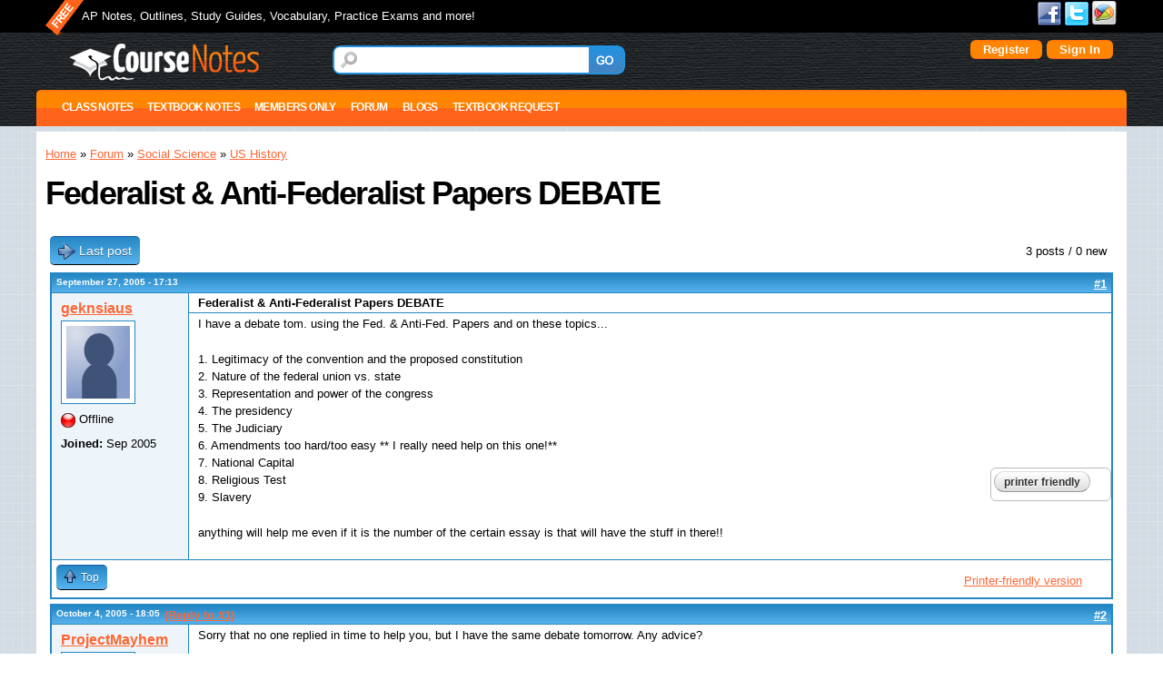

--- FILE ---
content_type: text/html; charset=utf-8
request_url: https://course-notes.org/forum/social_science/us_history/federalist_anti_federalist_papers_debate
body_size: 13206
content:
<!DOCTYPE html>
<html lang="en" dir="ltr">
<head>
  <meta http-equiv="Content-Type" content="text/html; charset=utf-8" />
<meta name="Generator" content="Drupal 7 (http://drupal.org)" />
<link rel="canonical" href="/forum/social_science/us_history/federalist_anti_federalist_papers_debate" />
<link rel="shortlink" href="/node/1001849" />
<link rel="shortcut icon" href="https://course-notes.org/sites/all/themes/omega_cnotes/favicon.ico" type="image/vnd.microsoft.icon" />
<meta name="viewport" content="width=device-width, initial-scale=1, maximum-scale=1, minimum-scale=1, user-scalable=no" />
  <title>Federalist &amp;  Anti-Federalist Papers DEBATE | CourseNotes</title>  
  <link type="text/css" rel="stylesheet" href="https://course-notes.org/sites/www.course-notes.org/files/css/css_xE-rWrJf-fncB6ztZfd2huxqgxu4WO-qwma6Xer30m4.css" media="all" />
<link type="text/css" rel="stylesheet" href="https://course-notes.org/sites/www.course-notes.org/files/css/css_3BZ82PZOh6f2x_mflRUBrPS7QDwKgzJR_k0u1IbskFA.css" media="all" />
<link type="text/css" rel="stylesheet" href="https://course-notes.org/sites/www.course-notes.org/files/css/css_S3BuX_XXxz5jlFpxDuIYGZGPFaw8O5N7T5xb0vTekCM.css" media="all" />
<link type="text/css" rel="stylesheet" href="https://course-notes.org/sites/www.course-notes.org/files/css/css_in5fN8kGYZGGWcwkDNvtdqxn15GXGCdJJ4ENinJamxw.css" media="all" />
<link type="text/css" rel="stylesheet" href="https://course-notes.org/sites/www.course-notes.org/files/css/css_7Zm-__T-_BMsdxTKMPHiKgvZwzhQ7yb09IElsrSWiG0.css" media="all" />

<!--[if lte IE 9]>
<link type="text/css" rel="stylesheet" href="https://course-notes.org/sites/all/themes/omega_cnotes/css/ie-lte-9.css?sslvp3" media="all" />
<![endif]-->

<!--[if lte IE 8]>
<link type="text/css" rel="stylesheet" href="https://course-notes.org/sites/all/themes/omega_cnotes/css/ie-lte-8.css?sslvp3" media="all" />
<![endif]-->

<!--[if lte IE 7]>
<link type="text/css" rel="stylesheet" href="https://course-notes.org/sites/all/themes/omega_cnotes/css/ie-lte-7.css?sslvp3" media="all" />
<![endif]-->

<!--[if IE 6]>
<link type="text/css" rel="stylesheet" href="https://course-notes.org/sites/all/themes/omega_cnotes/css/ie-6.css?sslvp3" media="all" />
<![endif]-->
<link type="text/css" rel="stylesheet" href="https://course-notes.org/sites/www.course-notes.org/files/css/css_Q4bGuXt2l9CbHBdiRM7tixx8DHm1kQSysdAF7ev44nc.css" media="all" />

<!--[if (lt IE 9)&(!IEMobile)]>
<link type="text/css" rel="stylesheet" href="https://course-notes.org/sites/www.course-notes.org/files/css/css_qtsV-nJoSCoZID3VNF6NbAlUFbm-OfAEfuloNm99hVM.css" media="all" />
<![endif]-->

<!--[if gte IE 9]><!-->
<link type="text/css" rel="stylesheet" href="https://course-notes.org/sites/www.course-notes.org/files/css/css_5Edpn3XkP5QNQ5yowi6lq4NH48leS23kZVCBJHuafCI.css" media="all" />
<!--<![endif]-->
  <script type="f0d173c64a1429bf9a2b388f-text/javascript" src="https://course-notes.org/sites/all/libraries/respondjs/respond.min.js?sslvp3"></script>
<script type="f0d173c64a1429bf9a2b388f-text/javascript" src="https://course-notes.org/sites/www.course-notes.org/files/js/js_YD9ro0PAqY25gGWrTki6TjRUG8TdokmmxjfqpNNfzVU.js"></script>
<script type="f0d173c64a1429bf9a2b388f-text/javascript" src="https://course-notes.org/sites/www.course-notes.org/files/js/js_muTrcmOCuOf1P2GlrRNW7IDAusGowNGWbOb5omAj4O8.js"></script>
<script type="f0d173c64a1429bf9a2b388f-text/javascript" src="https://course-notes.org/sites/www.course-notes.org/files/js/js_mJMNqvBjRiMkYkuOdLYtue9hajse3YEUyXzM3QNJp0g.js"></script>
<script type="f0d173c64a1429bf9a2b388f-text/javascript" src="https://course-notes.org/sites/www.course-notes.org/files/js/js_kppKZTdJ6P5gBJNbsBYR41iBZTaWd1HBb2B-qP2F1Q8.js"></script>
<script type="f0d173c64a1429bf9a2b388f-text/javascript" src="https://www.googletagmanager.com/gtag/js?id=UA-68294-1"></script>
<script type="f0d173c64a1429bf9a2b388f-text/javascript">
<!--//--><![CDATA[//><!--
window.dataLayer = window.dataLayer || [];function gtag(){dataLayer.push(arguments)};gtag("js", new Date());gtag("set", "developer_id.dMDhkMT", true);gtag("config", "UA-68294-1", {"groups":"default","link_attribution":true,"allow_ad_personalization_signals":false});
//--><!]]>
</script>
<script type="f0d173c64a1429bf9a2b388f-text/javascript" src="https://course-notes.org/sites/www.course-notes.org/files/js/js_7ohDEiGYtq3-UN69Gm3aM-V59hZv20eFXPYty4wlXKY.js"></script>
<script type="f0d173c64a1429bf9a2b388f-text/javascript" src="https://course-notes.org/sites/www.course-notes.org/files/js/js_0jtoV281S7Ik57gLYaCVC8iAYaXDUREjQc-uE_V047Y.js"></script>
<script type="f0d173c64a1429bf9a2b388f-text/javascript" src="https://course-notes.org/sites/www.course-notes.org/files/js/js_43n5FBy8pZxQHxPXkf-sQF7ZiacVZke14b0VlvSA554.js"></script>
<script type="f0d173c64a1429bf9a2b388f-text/javascript">
<!--//--><![CDATA[//><!--
jQuery.extend(Drupal.settings, {"basePath":"\/","pathPrefix":"","setHasJsCookie":0,"ajaxPageState":{"theme":"omega_cnotes","theme_token":"VQ8vWUZ63Y25LHaIWOPypX0XLW_KQyOtL0GjDZix5ik","js":{"sites\/all\/libraries\/respondjs\/respond.min.js":1,"misc\/jquery.js":1,"misc\/jquery-extend-3.4.0.js":1,"misc\/jquery-html-prefilter-3.5.0-backport.js":1,"misc\/jquery.once.js":1,"misc\/drupal.js":1,"sites\/all\/libraries\/chosen\/chosen.jquery.min.js":1,"misc\/form-single-submit.js":1,"misc\/ajax.js":1,"sites\/all\/modules\/contrib\/entityreference\/js\/entityreference.js":1,"sites\/all\/modules\/contrib\/Quizlet\/js\/quizlet.js":1,"sites\/all\/libraries\/colorbox\/jquery.colorbox-min.js":1,"sites\/all\/modules\/contrib\/colorbox\/js\/colorbox.js":1,"sites\/all\/modules\/contrib\/colorbox\/styles\/default\/colorbox_style.js":1,"sites\/all\/modules\/contrib\/colorbox\/js\/colorbox_load.js":1,"sites\/all\/modules\/custom\/custom_search_changes\/custom_search_changes.js":1,"sites\/all\/modules\/custom\/custom_user_settings\/custom_advanced.js":1,"sites\/all\/modules\/contrib\/quote\/quote.js":1,"sites\/all\/modules\/custom\/quickmenu\/quickmenu.js":1,"sites\/all\/modules\/features\/cnote_profile2_education\/js\/hideDegree.js":1,"sites\/all\/modules\/contrib\/megamenu\/megamenu.js":1,"sites\/all\/modules\/contrib\/google_analytics\/googleanalytics.js":1,"https:\/\/www.googletagmanager.com\/gtag\/js?id=UA-68294-1":1,"0":1,"misc\/progress.js":1,"sites\/all\/themes\/omega_cnotes\/js\/matchMedia.js":1,"sites\/all\/themes\/omega_cnotes\/js\/matchMedia.addListener.js":1,"sites\/all\/themes\/omega_cnotes\/js\/regions-height.js":1,"sites\/all\/modules\/contrib\/colorbox_node\/colorbox_node.js":1,"sites\/all\/modules\/contrib\/chosen\/chosen.js":1,"sites\/all\/themes\/omega_cnotes\/js\/nolinks.js":1,"sites\/all\/themes\/omega\/omega\/js\/jquery.formalize.js":1,"sites\/all\/themes\/omega\/omega\/js\/omega-mediaqueries.js":1},"css":{"modules\/system\/system.base.css":1,"modules\/system\/system.menus.css":1,"modules\/system\/system.messages.css":1,"modules\/system\/system.theme.css":1,"sites\/all\/libraries\/chosen\/chosen.min.css":1,"sites\/all\/modules\/contrib\/chosen\/css\/chosen-drupal.css":1,"sites\/all\/modules\/contrib\/simplenews\/simplenews.css":1,"modules\/book\/book.css":1,"sites\/all\/modules\/contrib\/colorbox_node\/colorbox_node.css":1,"modules\/comment\/comment.css":1,"sites\/all\/modules\/contrib\/date\/date_repeat_field\/date_repeat_field.css":1,"modules\/field\/theme\/field.css":1,"sites\/all\/modules\/contrib\/logintoboggan\/logintoboggan.css":1,"modules\/node\/node.css":1,"sites\/all\/modules\/contrib\/quiz\/quiz.css":1,"sites\/all\/modules\/contrib\/Quizlet\/css\/quizlet.css":1,"modules\/search\/search.css":1,"modules\/user\/user.css":1,"modules\/forum\/forum.css":1,"sites\/all\/modules\/contrib\/views\/css\/views.css":1,"sites\/all\/modules\/contrib\/comment_notify\/comment_notify.css":1,"sites\/all\/modules\/contrib\/ckeditor\/css\/ckeditor.css":1,"sites\/all\/modules\/contrib\/colorbox\/styles\/default\/colorbox_style.css":1,"sites\/all\/modules\/contrib\/ctools\/css\/ctools.css":1,"sites\/all\/modules\/contrib\/quote\/quote.css":1,"sites\/all\/modules\/contrib\/advanced_forum\/styles\/naked\/advanced-forum.naked.structure.css":1,"sites\/all\/modules\/custom\/custom_user_settings\/styles\/cnotes_advforum\/advanced-forum.cnotes_advforum.style.css":1,"sites\/all\/modules\/contrib\/advanced_forum\/styles\/naked\/advanced-forum.naked.images.css":1,"sites\/all\/modules\/custom\/custom_user_settings\/styles\/cnotes_advforum\/advanced-forum.cnotes_advforum.images.css":1,"sites\/all\/modules\/contrib\/print\/print_ui\/css\/print_ui.theme.css":1,"sites\/all\/modules\/contrib\/megamenu\/megamenu.css":1,"sites\/all\/modules\/contrib\/megamenu\/megamenu-skins.css":1,"sites\/all\/themes\/omega\/alpha\/css\/alpha-reset.css":1,"sites\/all\/themes\/omega\/alpha\/css\/alpha-mobile.css":1,"sites\/all\/themes\/omega\/alpha\/css\/alpha-alpha.css":1,"sites\/all\/themes\/omega\/omega\/css\/formalize.css":1,"sites\/all\/themes\/omega\/omega\/css\/omega-text.css":1,"sites\/all\/themes\/omega\/omega\/css\/omega-branding.css":1,"sites\/all\/themes\/omega\/omega\/css\/omega-menu.css":1,"sites\/all\/themes\/omega\/omega\/css\/omega-forms.css":1,"sites\/all\/themes\/omega\/omega\/css\/omega-visuals.css":1,"sites\/all\/themes\/omega_cnotes\/css\/ie-lte-9.css":1,"sites\/all\/themes\/omega_cnotes\/css\/ie-lte-8.css":1,"sites\/all\/themes\/omega_cnotes\/css\/ie-lte-7.css":1,"sites\/all\/themes\/omega_cnotes\/css\/ie-6.css":1,"sites\/all\/themes\/omega_cnotes\/css\/global.css":1,"ie::normal::sites\/all\/themes\/omega_cnotes\/css\/omega-cnotes-alpha-default.css":1,"ie::normal::sites\/all\/themes\/omega_cnotes\/css\/omega-cnotes-alpha-default-normal.css":1,"ie::normal::sites\/all\/themes\/omega\/alpha\/css\/grid\/alpha_default\/normal\/alpha-default-normal-12.css":1,"narrow::sites\/all\/themes\/omega_cnotes\/css\/omega-cnotes-alpha-default.css":1,"narrow::sites\/all\/themes\/omega_cnotes\/css\/omega-cnotes-alpha-default-narrow.css":1,"sites\/all\/themes\/omega\/alpha\/css\/grid\/alpha_default\/narrow\/alpha-default-narrow-12.css":1,"normal::sites\/all\/themes\/omega_cnotes\/css\/omega-cnotes-alpha-default.css":1,"normal::sites\/all\/themes\/omega_cnotes\/css\/omega-cnotes-alpha-default-normal.css":1,"sites\/all\/themes\/omega\/alpha\/css\/grid\/alpha_default\/normal\/alpha-default-normal-12.css":1,"wide::sites\/all\/themes\/omega_cnotes\/css\/omega-cnotes-alpha-default.css":1,"wide::sites\/all\/themes\/omega_cnotes\/css\/omega-cnotes-alpha-default-wide.css":1,"sites\/all\/themes\/omega\/alpha\/css\/grid\/alpha_default\/wide\/alpha-default-wide-12.css":1}},"colorbox":{"opacity":"0.85","current":"{current} of {total}","previous":"\u00ab Prev","next":"Next \u00bb","close":"Close","maxWidth":"98%","maxHeight":"98%","fixed":true,"mobiledetect":true,"mobiledevicewidth":"480px","file_public_path":"\/sites\/www.course-notes.org\/files","specificPagesDefaultValue":"admin*\nimagebrowser*\nimg_assist*\nimce*\nnode\/add\/*\nnode\/*\/edit\nprint\/*\nprintpdf\/*\nsystem\/ajax\nsystem\/ajax\/*"},"jcarousel":{"ajaxPath":"\/jcarousel\/ajax\/views"},"quote_nest":2,"urlIsAjaxTrusted":{"\/forum\/social_science\/us_history\/federalist_anti_federalist_papers_debate":true},"chosen":{"selector":"#edit-profile-education-field-college-collection-und-0-field-major-und,\r\n#edit-profile-education-field-college-collection-und-0-field-undergrad-degree-und,\r\n#edit-profile-education-field-college-collection-und-0-field-graduate-degree-und,\r\n#edit-profile-main-field-current-status-und,\r\n#edit-profile-main-field-user-location-und-0-country,\r\n#edit-profile-main-field-disablities-und,\r\n#edit-profile-main-field-heritage-und,\r\n#edit-profile-main-field-religion-und,\r\n#edit-profile-main-field-fluent-languages-und,\r\n#edit-taxonomy-forums-und,\r\n#edit-field-ap-subject-und,\r\n#edit-field-sat-ii-subject-und","minimum_single":5,"minimum_multiple":5,"minimum_width":0,"options":{"allow_single_deselect":false,"disable_search":false,"disable_search_threshold":0,"search_contains":false,"placeholder_text_multiple":"Choose some options","placeholder_text_single":"Choose an option","no_results_text":"No results match","inherit_select_classes":true}},"megamenu":{"timeout":"500","sizewait":"250","hoverwait":"400"},"googleanalytics":{"account":["UA-68294-1"],"trackOutbound":1,"trackMailto":1,"trackDownload":1,"trackDownloadExtensions":"7z|aac|arc|arj|asf|asx|avi|bin|csv|doc(x|m)?|dot(x|m)?|exe|flv|gif|gz|gzip|hqx|jar|jpe?g|js|mp(2|3|4|e?g)|mov(ie)?|msi|msp|pdf|phps|png|ppt(x|m)?|pot(x|m)?|pps(x|m)?|ppam|sld(x|m)?|thmx|qtm?|ra(m|r)?|sea|sit|tar|tgz|torrent|txt|wav|wma|wmv|wpd|xls(x|m|b)?|xlt(x|m)|xlam|xml|z|zip","trackColorbox":1},"colorbox_node":{"width":"600px","height":"600px"},"omega":{"layouts":{"primary":"normal","order":["narrow","normal","wide"],"queries":{"narrow":"all and (min-width: 740px) and (min-device-width: 740px), (max-device-width: 800px) and (min-width: 740px) and (orientation:landscape)","normal":"all and (min-width: 980px) and (min-device-width: 980px), all and (max-device-width: 1024px) and (min-width: 1024px) and (orientation:landscape)","wide":"all and (min-width: 1220px)"}}}});
//--><!]]>
</script>
<meta name="ahrefs-site-verification" content="261b4423cbced42a77f357444c4c8a1e089059832c98be4627449b6ab10778bb">

<!-- InMobi Choice. Consent Manager Tag v3.0 (for TCF 2.2) -->
<script type="f0d173c64a1429bf9a2b388f-text/javascript" async=true>
(function() {
  var host = window.location.hostname;
  var element = document.createElement('script');
  var firstScript = document.getElementsByTagName('script')[0];
  var url = 'https://cmp.inmobi.com'
    .concat('/choice/', 'bLhZbbVSL4Ecm', '/', host, '/choice.js?tag_version=V3');
  var uspTries = 0;
  var uspTriesLimit = 3;
  element.async = true;
  element.type = 'text/javascript';
  element.src = url;

  firstScript.parentNode.insertBefore(element, firstScript);

  function makeStub() {
    var TCF_LOCATOR_NAME = '__tcfapiLocator';
    var queue = [];
    var win = window;
    var cmpFrame;

    function addFrame() {
      var doc = win.document;
      var otherCMP = !!(win.frames[TCF_LOCATOR_NAME]);

      if (!otherCMP) {
        if (doc.body) {
          var iframe = doc.createElement('iframe');

          iframe.style.cssText = 'display:none';
          iframe.name = TCF_LOCATOR_NAME;
          doc.body.appendChild(iframe);
        } else {
          setTimeout(addFrame, 5);
        }
      }
      return !otherCMP;
    }

    function tcfAPIHandler() {
      var gdprApplies;
      var args = arguments;

      if (!args.length) {
        return queue;
      } else if (args[0] === 'setGdprApplies') {
        if (
          args.length > 3 &&
          args[2] === 2 &&
          typeof args[3] === 'boolean'
        ) {
          gdprApplies = args[3];
          if (typeof args[2] === 'function') {
            args[2]('set', true);
          }
        }
      } else if (args[0] === 'ping') {
        var retr = {
          gdprApplies: gdprApplies,
          cmpLoaded: false,
          cmpStatus: 'stub'
        };

        if (typeof args[2] === 'function') {
          args[2](retr);
        }
      } else {
        if(args[0] === 'init' && typeof args[3] === 'object') {
          args[3] = Object.assign(args[3], { tag_version: 'V3' });
        }
        queue.push(args);
      }
    }

    function postMessageEventHandler(event) {
      var msgIsString = typeof event.data === 'string';
      var json = {};

      try {
        if (msgIsString) {
          json = JSON.parse(event.data);
        } else {
          json = event.data;
        }
      } catch (ignore) {}

      var payload = json.__tcfapiCall;

      if (payload) {
        window.__tcfapi(
          payload.command,
          payload.version,
          function(retValue, success) {
            var returnMsg = {
              __tcfapiReturn: {
                returnValue: retValue,
                success: success,
                callId: payload.callId
              }
            };
            if (msgIsString) {
              returnMsg = JSON.stringify(returnMsg);
            }
            if (event && event.source && event.source.postMessage) {
              event.source.postMessage(returnMsg, '*');
            }
          },
          payload.parameter
        );
      }
    }

    while (win) {
      try {
        if (win.frames[TCF_LOCATOR_NAME]) {
          cmpFrame = win;
          break;
        }
      } catch (ignore) {}

      if (win === window.top) {
        break;
      }
      win = win.parent;
    }
    if (!cmpFrame) {
      addFrame();
      win.__tcfapi = tcfAPIHandler;
      win.addEventListener('message', postMessageEventHandler, false);
    }
  };

  makeStub();

  function makeGppStub() {
    const CMP_ID = 10;
    const SUPPORTED_APIS = [
      '2:tcfeuv2',
      '6:uspv1',
      '7:usnatv1',
      '8:usca',
      '9:usvav1',
      '10:uscov1',
      '11:usutv1',
      '12:usctv1'
    ];

    window.__gpp_addFrame = function (n) {
      if (!window.frames[n]) {
        if (document.body) {
          var i = document.createElement("iframe");
          i.style.cssText = "display:none";
          i.name = n;
          document.body.appendChild(i);
        } else {
          window.setTimeout(window.__gpp_addFrame, 10, n);
        }
      }
    };
    window.__gpp_stub = function () {
      var b = arguments;
      __gpp.queue = __gpp.queue || [];
      __gpp.events = __gpp.events || [];

      if (!b.length || (b.length == 1 && b[0] == "queue")) {
        return __gpp.queue;
      }

      if (b.length == 1 && b[0] == "events") {
        return __gpp.events;
      }

      var cmd = b[0];
      var clb = b.length > 1 ? b[1] : null;
      var par = b.length > 2 ? b[2] : null;
      if (cmd === "ping") {
        clb(
          {
            gppVersion: "1.1", // must be “Version.Subversion”, current: “1.1”
            cmpStatus: "stub", // possible values: stub, loading, loaded, error
            cmpDisplayStatus: "hidden", // possible values: hidden, visible, disabled
            signalStatus: "not ready", // possible values: not ready, ready
            supportedAPIs: SUPPORTED_APIS, // list of supported APIs
            cmpId: CMP_ID, // IAB assigned CMP ID, may be 0 during stub/loading
            sectionList: [],
            applicableSections: [-1],
            gppString: "",
            parsedSections: {},
          },
          true
        );
      } else if (cmd === "addEventListener") {
        if (!("lastId" in __gpp)) {
          __gpp.lastId = 0;
        }
        __gpp.lastId++;
        var lnr = __gpp.lastId;
        __gpp.events.push({
          id: lnr,
          callback: clb,
          parameter: par,
        });
        clb(
          {
            eventName: "listenerRegistered",
            listenerId: lnr, // Registered ID of the listener
            data: true, // positive signal
            pingData: {
              gppVersion: "1.1", // must be “Version.Subversion”, current: “1.1”
              cmpStatus: "stub", // possible values: stub, loading, loaded, error
              cmpDisplayStatus: "hidden", // possible values: hidden, visible, disabled
              signalStatus: "not ready", // possible values: not ready, ready
              supportedAPIs: SUPPORTED_APIS, // list of supported APIs
              cmpId: CMP_ID, // list of supported APIs
              sectionList: [],
              applicableSections: [-1],
              gppString: "",
              parsedSections: {},
            },
          },
          true
        );
      } else if (cmd === "removeEventListener") {
        var success = false;
        for (var i = 0; i < __gpp.events.length; i++) {
          if (__gpp.events[i].id == par) {
            __gpp.events.splice(i, 1);
            success = true;
            break;
          }
        }
        clb(
          {
            eventName: "listenerRemoved",
            listenerId: par, // Registered ID of the listener
            data: success, // status info
            pingData: {
              gppVersion: "1.1", // must be “Version.Subversion”, current: “1.1”
              cmpStatus: "stub", // possible values: stub, loading, loaded, error
              cmpDisplayStatus: "hidden", // possible values: hidden, visible, disabled
              signalStatus: "not ready", // possible values: not ready, ready
              supportedAPIs: SUPPORTED_APIS, // list of supported APIs
              cmpId: CMP_ID, // CMP ID
              sectionList: [],
              applicableSections: [-1],
              gppString: "",
              parsedSections: {},
            },
          },
          true
        );
      } else if (cmd === "hasSection") {
        clb(false, true);
      } else if (cmd === "getSection" || cmd === "getField") {
        clb(null, true);
      }
      //queue all other commands
      else {
        __gpp.queue.push([].slice.apply(b));
      }
    };
    window.__gpp_msghandler = function (event) {
      var msgIsString = typeof event.data === "string";
      try {
        var json = msgIsString ? JSON.parse(event.data) : event.data;
      } catch (e) {
        var json = null;
      }
      if (typeof json === "object" && json !== null && "__gppCall" in json) {
        var i = json.__gppCall;
        window.__gpp(
          i.command,
          function (retValue, success) {
            var returnMsg = {
              __gppReturn: {
                returnValue: retValue,
                success: success,
                callId: i.callId,
              },
            };
            event.source.postMessage(msgIsString ? JSON.stringify(returnMsg) : returnMsg, "*");
          },
          "parameter" in i ? i.parameter : null,
          "version" in i ? i.version : "1.1"
        );
      }
    };
    if (!("__gpp" in window) || typeof window.__gpp !== "function") {
      window.__gpp = window.__gpp_stub;
      window.addEventListener("message", window.__gpp_msghandler, false);
      window.__gpp_addFrame("__gppLocator");
    }
  };

  makeGppStub();

  var uspStubFunction = function() {
    var arg = arguments;
    if (typeof window.__uspapi !== uspStubFunction) {
      setTimeout(function() {
        if (typeof window.__uspapi !== 'undefined') {
          window.__uspapi.apply(window.__uspapi, arg);
        }
      }, 500);
    }
  };

  var checkIfUspIsReady = function() {
    uspTries++;
    if (window.__uspapi === uspStubFunction && uspTries < uspTriesLimit) {
      console.warn('USP is not accessible');
    } else {
      clearInterval(uspInterval);
    }
  };

  if (typeof window.__uspapi === 'undefined') {
    window.__uspapi = uspStubFunction;
    var uspInterval = setInterval(checkIfUspIsReady, 6000);
  }
})();
</script>
<!-- End InMobi Choice. Consent Manager Tag v3.0 (for TCF 2.2) -->

<script data-cfasync="false" type="text/javascript">
  var freestar = freestar || {};
  freestar.hitTime = Date.now();
  freestar.queue = freestar.queue || [];
  freestar.config = freestar.config || {};
  freestar.debug = window.location.search.indexOf('fsdebug') === -1 ? false : true;

  // Tag IDs set here, must match Tags served in the Body for proper setup
  freestar.config.enabled_slots = [
    "coursenotes_320x50_incontent",
    "coursenotes_300x600_300x250_160x600_right_2",
    "coursenotes_160x600_side",
    "coursenotes_300x250_right_atf",
    "coursenotes_970x250_970x90_728x90_320x50_top",
    "coursenotes_970x250_970x90_728x90_300x250_320x50_bottom",
    "coursenotes_300x250_Side_3"
  ];

  !function(a,b){var c=b.getElementsByTagName("script")[0],d=b.createElement("script"),e="https://a.pub.network/course-notes-org";e+=freestar.debug?"/qa/pubfig.min.js":"/pubfig.min.js",d.async=!0,d.src=e,c.parentNode.insertBefore(d,c)}(window,document);
</script>
  <!--[if lt IE 9]><script src="http://html5shiv.googlecode.com/svn/trunk/html5.js"></script><![endif]-->
</head>
<body class="html not-front not-logged-in page-node page-node- page-node-1001849 node-type-forum context-forum page-forum-">
  <div id="skip-link">
    <a href="#main-content" class="element-invisible element-focusable">Skip to main content</a>
  </div>
  <div class="region region-page-top" id="region-page-top">
  <div class="region-inner region-page-top-inner">
      </div>
</div>  <div class="page clearfix" id="page">
      <header id="section-header" class="section section-header">
  <div id="zone-user-wrapper" class="zone-wrapper zone-user-wrapper clearfix">  
  <div id="zone-user" class="zone zone-user clearfix container-12">
    <div class="grid-10 region region-user-first" id="region-user-first">
  <div class="region-inner region-user-first-inner">
    <div class="block block-boxes block-boxes-simple block-site-slogan block-boxes-site-slogan odd block-without-title" id="block-boxes-site-slogan">
  <div class="block-inner clearfix">
                
    <div class="content clearfix">
      <div id='boxes-box-site_slogan' class='boxes-box'><div class="boxes-box-content"><p>AP Notes, Outlines, Study Guides, Vocabulary, Practice Exams and more!</p></div></div>    </div>
  </div>
</div>  </div>
</div><div class="grid-2 region region-user-second" id="region-user-second">
  <div class="region-inner region-user-second-inner">
    <div class="block block-menu block-menu-social-links block-menu-menu-social-links odd block-without-title" id="block-menu-menu-social-links">
  <div class="block-inner clearfix">
                
    <div class="content clearfix">
      <ul class="menu"><li  class="first leaf facebook"><a href="https://www.facebook.com/coursenotes">Facebook</a></li>
<li  class="leaf twitter"><a href="https://twitter.com/coursenotes">Twitter</a></li>
<li  class="last leaf google"><a href="https://plus.google.com/112148550955087603882/posts">Google+</a></li>
</ul>    </div>
  </div>
</div>  </div>
</div>  </div>
</div><div id="zone-branding-wrapper" class="zone-wrapper zone-branding-wrapper clearfix">  
  <div id="zone-branding" class="zone zone-branding clearfix container-12">
    <div class="grid-3 region region-branding" id="region-branding">
  <div class="region-inner region-branding-inner">
        <div class="branding-data clearfix">
            <div class="logo-img">
        <a href="/front" rel="home" title=""><img src="https://course-notes.org/sites/all/themes/omega_cnotes/logo.png" alt="" id="logo" /></a>      </div>
                </div>
          </div>
</div><div class="grid-9 region region-user-login" id="region-user-login">
  <div class="region-inner region-user-login-inner">
    <div class="block block-custom-search-changes block-site-search-instance block-custom-search-changes-site-search-instance odd block-without-title" id="block-custom-search-changes-site-search-instance">
  <div class="block-inner clearfix">
                
    <div class="content clearfix">
      <form action="/forum/social_science/us_history/federalist_anti_federalist_papers_debate" method="post" id="custom-search-changes-site-search-box" accept-charset="UTF-8"><div><div class="form-item form-type-textfield form-item-site-search-instance">
  <label class="element-invisible" for="edit-site-search-instance">Search </label>
 <input title="Enter the terms you wish to search for." type="text" id="edit-site-search-instance" name="site_search_instance" value="" size="15" maxlength="128" class="form-text" />
</div>
<input type="hidden" name="form_build_id" value="form-auGEgevSj7UyQWoxOh84tTBnlh2gz6iuqhnSeARddMc" />
<input type="hidden" name="form_id" value="custom_search_changes_site_search_box" />
<div class="form-actions form-wrapper" id="edit-actions"><input type="submit" id="edit-submit" name="op" value="GO" class="form-submit" /></div></div></form>    </div>
  </div>
</div><div class="block block-custom-user-settings block-user-details block-custom-user-settings-user-details even block-without-title" id="block-custom-user-settings-user-details">
  <div class="block-inner clearfix">
                
    <div class="content clearfix">
         <div class="boxes-box-content">
  <div>
        <a  class="fboauth-popup facebook-action-connect" rel="nofollow" href="https://www.facebook.com/v2.3/dialog/oauth?client_id=156768621128993&redirect_uri=https%3A//course-notes.org/fboauth/connect&display=popup&scope=email"><img src="https://www.facebook.com/images/fbconnect/login-buttons/connect_light_medium_short.gif" alt="" /></a>  </div>
	<div>
	  <a href="/user/register" id="buttonize">Register</a>	</div>
	<div>
	  <a href="/user/login" id="buttonize">Sign In</a>	</div>
  </div>
    </div>
  </div>
</div>  </div>
</div>  </div>
</div><div id="zone-menu-wrapper" class="zone-wrapper zone-menu-wrapper clearfix">  
  <div id="zone-menu" class="zone zone-menu clearfix container-12">
    <div class="grid-12 region region-menu" id="region-menu">
  <div class="region-inner region-menu-inner">
        <div class="block block-megamenu block-main-menu block-megamenu-main-menu odd block-without-title" id="block-megamenu-main-menu">
  <div class="block-inner clearfix">
                
    <div class="content clearfix">
      <ul id="megamenu-main-menu" class="megamenu-menu columnar megamenu-skin-friendly"><li id="megamenu-mlid-55620" class="megamenu-parent megamenu-parent-0 odd half-1 leaf-0 first menu-55620  first"><h2 class="megamenu-parent-title"><a class="nolink" tabindex="0">Class Notes</a></h2><ul class="megamenu-bin megamenu-slots-columnar"><li id="megamenu-mlid-55628" class="megamenu-slot megamenu-slot-0 odd half-1 leaf-0 first  first"><h3 class="megamenu-slot-title"><a class="nolink" tabindex="0">Social Science</a></h3><ul class="megamenu-items "><li id="megamenu-mlid-55633" class="megamenu-item megamenu-item-0 odd half-1 leaf-0 first  first"><a href="/economics">Economics</a></li><li id="megamenu-mlid-55634" class="megamenu-item megamenu-item-1 even half-1 leaf-1 "><a href="/european_history">European History</a></li><li id="megamenu-mlid-55635" class="megamenu-item megamenu-item-2 odd half-1 leaf-2 "><a href="/human_geography">Human Geography</a></li><li id="megamenu-mlid-55636" class="megamenu-item megamenu-item-3 even half-1 leaf-3 "><a href="/psychology">Psychology</a></li><li id="megamenu-mlid-55637" class="megamenu-item megamenu-item-4 odd half-2 leaf-4 "><a href="/us_gov_and_politics">US Gov and Politics</a></li><li id="megamenu-mlid-55638" class="megamenu-item megamenu-item-5 even half-2 leaf-5 "><a href="/us_history">US History</a></li><li id="megamenu-mlid-55639" class="megamenu-item megamenu-item-6 odd half-2 leaf-6 last  last"><a href="/world_history">World History</a></li></ul></li><li id="megamenu-mlid-55629" class="megamenu-slot megamenu-slot-1 even half-1 leaf-1 "><h3 class="megamenu-slot-title"><a class="nolink" tabindex="0">Math</a></h3><ul class="megamenu-items "><li id="megamenu-mlid-55640" class="megamenu-item megamenu-item-0 odd half-1 leaf-0 first  first"><a href="/algebra">Algebra</a></li><li id="megamenu-mlid-55641" class="megamenu-item megamenu-item-1 even half-1 leaf-1 "><a href="/geometry">Geometry</a></li><li id="megamenu-mlid-55642" class="megamenu-item megamenu-item-2 odd half-1 leaf-2 "><a href="/trigonometry">Trigonometry</a></li><li id="megamenu-mlid-55643" class="megamenu-item megamenu-item-3 even half-2 leaf-3 "><a href="/calculus">Calculus</a></li><li id="megamenu-mlid-55644" class="megamenu-item megamenu-item-4 odd half-2 leaf-4 last  last"><a href="/statistics">Statistics</a></li></ul></li><li id="megamenu-mlid-55630" class="megamenu-slot megamenu-slot-2 odd half-1 leaf-2 "><h3 class="megamenu-slot-title"><a class="nolink" tabindex="0">Science</a></h3><ul class="megamenu-items "><li id="megamenu-mlid-55645" class="megamenu-item megamenu-item-0 odd half-1 leaf-0 first  first"><a href="/biology">Biology</a></li><li id="megamenu-mlid-55646" class="megamenu-item megamenu-item-1 even half-1 leaf-1 "><a href="/chemistry">Chemistry</a></li><li id="megamenu-mlid-55647" class="megamenu-item megamenu-item-2 odd half-2 leaf-2 "><a href="/environmental_science">Environmental Science</a></li><li id="megamenu-mlid-55648" class="megamenu-item megamenu-item-3 even half-2 leaf-3 last  last"><a href="/physics">Physics</a></li></ul></li><li id="megamenu-mlid-55631" class="megamenu-slot megamenu-slot-3 even half-2 leaf-3 "><h3 class="megamenu-slot-title"><a class="nolink" tabindex="0">Fine Arts</a></h3><ul class="megamenu-items "><li id="megamenu-mlid-55649" class="megamenu-item megamenu-item-0 odd half-1 leaf-0 first  first"><a href="/art_history">Art History</a></li><li id="megamenu-mlid-55650" class="megamenu-item megamenu-item-1 even half-1 leaf-1 "><a href="/english">English</a></li><li id="megamenu-mlid-55651" class="megamenu-item megamenu-item-2 odd half-2 leaf-2 last  last"><a href="/music_theory">Music Theory</a></li></ul></li><li id="megamenu-mlid-55632" class="megamenu-slot megamenu-slot-4 odd half-2 leaf-4 last  last"><h3 class="megamenu-slot-title"><a class="nolink" tabindex="0">Test Prep</a></h3><ul class="megamenu-items "><li id="megamenu-mlid-55652" class="megamenu-item megamenu-item-0 odd half-1 leaf-0 first  first last"><a href="/test_prep/sat">SAT</a></li></ul></li></ul></li><li id="megamenu-mlid-68904" class="megamenu-parent megamenu-parent-1 even half-1 leaf-1 menu-68904 "><h2 class="megamenu-parent-title"><a href="/textbook_notes" title="Textbook Notes">Textbook Notes</a></h2></li><li id="megamenu-mlid-55625" class="megamenu-parent megamenu-parent-2 odd half-1 leaf-2 menu-55625 "><h2 class="megamenu-parent-title"><a href="/members_only">Members Only</a></h2></li><li id="megamenu-mlid-55623" class="megamenu-parent megamenu-parent-3 even half-2 leaf-3 menu-55623 "><h2 class="megamenu-parent-title"><a href="/forum">Forum</a></h2></li><li id="megamenu-mlid-55624" class="megamenu-parent megamenu-parent-4 odd half-2 leaf-4 menu-55624 "><h2 class="megamenu-parent-title"><a href="/blog">Blogs</a></h2></li><li id="megamenu-mlid-67733" class="megamenu-parent megamenu-parent-5 even half-2 leaf-5 last menu-67733  last"><h2 class="megamenu-parent-title"><a href="/textbook_request">Textbook Request</a></h2></li></ul>    </div>
  </div>
</div><div class="block block-quickmenu block-menu-mobile-menu block-quickmenu-menu-mobile-menu even block-without-title" id="block-quickmenu-menu-mobile-menu">
  <div class="block-inner clearfix">
                
    <div class="content clearfix">
      <form action="/forum/social_science/us_history/federalist_anti_federalist_papers_debate" method="post" id="quickmenu-select-form" accept-charset="UTF-8"><div><div class="form-item form-type-select form-item-mobile-menu">
 <select class="quick_menu_select form-select" id="quick_menu_menu_mobile_menu" name="mobile_menu"><option value=""></option><option value="/">Other</option><optgroup label="Social Science"><option value="/economics"> - Economics</option><option value="/european_history"> - European History</option><option value="/human_geography"> - Human Geography</option><option value="/psychology"> - Psychology</option><option value="/us_gov_and_politics"> - US Gov and Politics</option><option value="/us_history"> - US History</option><option value="/world_history"> - World History</option></optgroup><optgroup label="Math"><option value="/algebra"> - Algebra</option><option value="/geometry"> - Geometry</option><option value="/trigonometry"> - Trigonometry</option><option value="/calculus"> - Calculus</option><option value="/statistics"> - Statistics</option></optgroup><optgroup label="Science"><option value="/biology"> - Biology</option><option value="/chemistry"> - Chemistry</option><option value="/environmental_science"> - Environmental Science</option><option value="/physics"> - Physics</option></optgroup><optgroup label="Fine Arts"><option value="/art_history"> - Art History</option><option value="/english"> - English</option><option value="/music_theory"> - Music Theory</option></optgroup><optgroup label="Test Prep"><option value="/test_prep/sat"> - SAT</option></optgroup><optgroup label="Other"><option value="/flashcards"> - Flashcards</option><option value="/blog"> - Blogs</option><option value="/forum"> - Forum</option></optgroup></select>
</div>
<input type="hidden" name="form_build_id" value="form-TQ8Fy-0l7GtXjYQApe75gSFI-fmw8jjzOYVMY4PHQaQ" />
<input type="hidden" name="form_id" value="quickmenu_select_form" />
</div></form>    </div>
  </div>
</div>  </div>
</div>
  </div>
</div></header>    
      <section id="section-content" class="section section-content">
  <div id="zone-preface-wrapper" class="zone-wrapper zone-preface-wrapper clearfix">  
  <div id="zone-preface" class="zone zone-preface clearfix container-12">
    <div class="grid-16 region region-preface-first" id="region-preface-first">
  <div class="region-inner region-preface-first-inner">
    <div class="block block-boxes block-boxes-simple block-mobile-header-ad block-boxes-mobile-header-ad odd block-without-title" id="block-boxes-mobile-header-ad">
  <div class="block-inner clearfix">
                
    <div class="content clearfix">
      <div id='boxes-box-mobile_header_ad' class='boxes-box'><div class="boxes-box-content"><div id='div-gpt-ad-1454180147725-3'>
<script type="f0d173c64a1429bf9a2b388f-text/javascript">
        googletag.cmd.push(function() { googletag.display('div-gpt-ad-1454180147725-3'); });
    </script></div>
</div></div>    </div>
  </div>
</div><div class="block block-boxes block-boxes-simple block-coursenotes-970x250-970x90-728x9 block-boxes-coursenotes-970x250-970x90-728x9 even block-without-title" id="block-boxes-coursenotes-970x250-970x90-728x9">
  <div class="block-inner clearfix">
                
    <div class="content clearfix">
      <div id='boxes-box-coursenotes_970x250_970x90_728x9' class='boxes-box'><div class="boxes-box-content"><p><!-- Tag ID: coursenotes_970x250_970x90_728x90_320x50_top --></p>
<div align="center" id="coursenotes_970x250_970x90_728x90_320x50_top">
<script data-cfasync="false" type="text/javascript">
    freestar.queue.push(function () { googletag.display('coursenotes_970x250_970x90_728x90_320x50_top'); });
</script></div>
</p>
</div></div>    </div>
  </div>
</div>  </div>
</div>  </div>
</div><div id="zone-content-wrapper" class="zone-wrapper zone-content-wrapper clearfix">  
  <div id="zone-content" class="zone zone-content clearfix container-12">       
        <div class="grid-8 region region-content" id="region-content">
  <div class="region-inner region-content-inner">
    <a id="main-content"></a>
    	  <div id="breadcrumb" class="grid-6"><h2 class="element-invisible">You are here</h2><div class="breadcrumb"><a href="/">Home</a> » <a href="/forum">Forum</a> » <a href="/forum/social_science">Social Science</a> » <a href="/forum/us_history">US History</a></div></div>
                        <h1 class="title" id="page-title">Federalist &amp;  Anti-Federalist Papers DEBATE</h1>
                    	    <div class="block block-system block-main block-system-main odd block-without-title" id="block-system-main">
  <div class="block-inner clearfix">
                
    <div class="content clearfix">
      
  
<div id="forum-topic-header" class="forum-topic-header clearfix">
	
  <div class="topic-post-count">
  3 posts / 0 new  </div>

  
  
      <div class="last-post-link">
     <a href="/forum/social_science/us_history/federalist_anti_federalist_papers_debate#comment-1011920" class="af-button-large active"><span>Last post</span></a>    </div>
  

  <a id="forum-topic-top"></a>
</div>

<div id="post-1001849" class="forum-post clearfix en posted-by-16828"  class="forum-post clearfix en posted-by-16828 node-published node-not-promoted node-not-sticky author-geknsiaus odd clearfix" id="node-forum-1001849">
  <div class="forum-post-info clearfix">
    <div class="forum-posted-on">
      September 27, 2005 - 17:13
                </div>
    
    
        
    <span class="forum-post-number"><a href="/forum/social_science/us_history/federalist_anti_federalist_papers_debate" class="active">#1</a></span>
  </div> 
  <div class="forum-post-wrapper">
    <div class="forum-post-panel-sub">
               

<div class="author-pane">
 <div class="author-pane-inner">
       <div class="author-pane-section author-pane-general">
            <div class="author-pane-line author-name">
        <a href="/user/16828" title="View user profile." class="username">geknsiaus</a>      </div>

                    
  <div class="picture">
    <img src="https://course-notes.org/sites/www.course-notes.org/files/styles/comment_picture/public/users/pictures/default.png?itok=cjKfbPB4" width="70" height="80" alt="geknsiaus&#039;s picture" title="geknsiaus&#039;s picture" />  </div>
      
                    <div class="author-pane-line author-offline">
           Offline        </div>
      
            
            
            
                    <div class="author-pane-line author-joined">
          <span class="author-pane-label">Joined:</span> Sep 2005        </div>
      
            
                </div>

        <div class="author-pane-section author-pane-contact">
            
            
            
                </div>

        <div class="author-pane-section author-pane-admin">
            
          
               </div>
  </div>
</div>
          </div>

    <div class="forum-post-panel-main clearfix">
              <div class="forum-post-title">
          Federalist &amp;  Anti-Federalist Papers DEBATE        </div>
      
      <div class="forum-post-content">
        <div class="field field-name-body field-type-text-with-summary field-label-hidden"><div class="field-items"><div class="inline-block"><div class="block block-cn-enroll block-enroll-block block-cn-enroll-enroll-block odd block-without-title" id="block-cn-enroll-enroll-block">
  <div class="block-inner clearfix">
                
    <div class="content clearfix">
      <a href="/print/1001849">Printer Friendly</a>    </div>
  </div>
</div></div><div class="field-item even"><p>I have a debate tom. using the Fed. &amp; Anti-Fed. Papers and on these topics...</p>
<p>1. Legitimacy of the convention and the proposed constitution<br />
2. Nature of the federal union vs. state<br />
3. Representation and power of the congress<br />
4. The presidency<br />
5. The Judiciary<br />
6. Amendments too hard/too easy ** I really need help on this one!**<br />
7. National Capital<br />
8. Religious Test<br />
9. Slavery</p>
<p>anything will help me even if it is the number of the certain essay is that will have the stuff in there!!</p></div></div></div>      </div>

      
          </div>
  </div>
  
  <div class="forum-post-footer clearfix">
    <div class="forum-jump-links">
      <a href="#forum-topic-top" title="Jump to top of page" class="af-button-small"><span>Top</span></a>
    </div>

    <div class="forum-post-links">
      <ul class="links inline"><li class="print_html printer-friendly-version first"><a href="/print/1001849" title="Display a printer-friendly version of this page." class="print-page" rel="nofollow">Printer-friendly version</a></li>
<li class="comment_forbidden last"></li>
</ul>    </div>
  </div>
  </div>
<div id="forum-comments" class="comment-wrapper" class="comment-wrapper">
  <a id="comment-1011761"></a>


<div id="post-1011761" class="forum-post clearfix en posted-by-18799"  class="forum-post clearfix en posted-by-18799 clearfix">
  <div class="forum-post-info clearfix">
    <div class="forum-posted-on">
      October 4, 2005 - 18:05
                    
        
                  </div>
    
       	 <span class="forum-in-reply-to"><a href="/forum/social_science/us_history/federalist_anti_federalist_papers_debate#comment-1011262" class="active">(Reply to #1)</a></span>
    
        
    <span class="forum-post-number"><a href="/comment/1011761#comment-1011761" class="permalink" rel="bookmark">#2</a></span>
  </div> 
  <div class="forum-post-wrapper">
    <div class="forum-post-panel-sub">
               

<div class="author-pane">
 <div class="author-pane-inner">
       <div class="author-pane-section author-pane-general">
            <div class="author-pane-line author-name">
        <a href="/user/18799" title="View user profile." class="username">ProjectMayhem</a>      </div>

                    
  <div class="picture">
    <img src="https://course-notes.org/sites/www.course-notes.org/files/styles/comment_picture/public/users/pictures/default.png?itok=cjKfbPB4" width="70" height="80" alt="ProjectMayhem&#039;s picture" title="ProjectMayhem&#039;s picture" />  </div>
      
                    <div class="author-pane-line author-offline">
           Offline        </div>
      
            
            
            
                    <div class="author-pane-line author-joined">
          <span class="author-pane-label">Joined:</span> Sep 2005        </div>
      
            
                </div>

        <div class="author-pane-section author-pane-contact">
            
            
            
                </div>

        <div class="author-pane-section author-pane-admin">
            
          
               </div>
  </div>
</div>
          </div>

    <div class="forum-post-panel-main clearfix">
      
      <div class="forum-post-content">
        <div class="field field-name-comment-body field-type-text-long field-label-hidden">
    <div class="field-items">
          <div class="field-item even">
          <p>Sorry that no one replied in time to help you, but I have the same debate tomorrow. Any advice?</p>                </div>
      </div>
</div>
      </div>

      
          </div>
  </div>
  
  <div class="forum-post-footer clearfix">
    <div class="forum-jump-links">
      <a href="#forum-topic-top" title="Jump to top of page" class="af-button-small"><span>Top</span></a>
    </div>

    <div class="forum-post-links">
      <ul class="links inline"><li class="comment_forbidden first last"></li>
</ul>    </div>
  </div>
  </div>
<a id="comment-1011920"></a>


<div id="post-1011920" class="forum-post clearfix en posted-by-16828 post-by-starter"  class="forum-post clearfix en posted-by-16828 post-by-starter clearfix">
  <div class="forum-post-info clearfix">
    <div class="forum-posted-on">
      October 6, 2005 - 16:11
                    
        
                  </div>
    
       	 <span class="forum-in-reply-to"><a href="/forum/social_science/us_history/federalist_anti_federalist_papers_debate#comment-1011262" class="active">(Reply to #2)</a></span>
    
        
    <span class="forum-post-number"><a href="/comment/1011920#comment-1011920" class="permalink" rel="bookmark">#3</a></span>
  </div> 
  <div class="forum-post-wrapper">
    <div class="forum-post-panel-sub">
               

<div class="author-pane">
 <div class="author-pane-inner">
       <div class="author-pane-section author-pane-general">
            <div class="author-pane-line author-name">
        <a href="/user/16828" title="View user profile." class="username">geknsiaus</a>      </div>

                    
  <div class="picture">
    <img src="https://course-notes.org/sites/www.course-notes.org/files/styles/comment_picture/public/users/pictures/default.png?itok=cjKfbPB4" width="70" height="80" alt="geknsiaus&#039;s picture" title="geknsiaus&#039;s picture" />  </div>
      
                    <div class="author-pane-line author-offline">
           Offline        </div>
      
            
            
            
                    <div class="author-pane-line author-joined">
          <span class="author-pane-label">Joined:</span> Sep 2005        </div>
      
            
                </div>

        <div class="author-pane-section author-pane-contact">
            
            
            
                </div>

        <div class="author-pane-section author-pane-admin">
            
          
               </div>
  </div>
</div>
          </div>

    <div class="forum-post-panel-main clearfix">
      
      <div class="forum-post-content">
        <div class="field field-name-comment-body field-type-text-long field-label-hidden">
    <div class="field-items">
          <div class="field-item even">
          <p>umm... sorry i didnt check this thread till today! i am sorry</p>                </div>
      </div>
</div>
      </div>

      
          </div>
  </div>
  
  <div class="forum-post-footer clearfix">
    <div class="forum-jump-links">
      <a href="#forum-topic-top" title="Jump to top of page" class="af-button-small"><span>Top</span></a>
    </div>

    <div class="forum-post-links">
      <ul class="links inline"><li class="comment_forbidden first last"></li>
</ul>    </div>
  </div>
  </div>
        </div>
    </div>
  </div>
</div>      </div>
</div>  </div>
</div><div id="zone-leaderboard-wrapper" class="zone-wrapper zone-leaderboard-wrapper clearfix">  
  <div id="zone-leaderboard" class="zone zone-leaderboard clearfix container-12">
    <div class="grid-16 region region-leaderboard-slot" id="region-leaderboard-slot">
  <div class="region-inner region-leaderboard-slot-inner">
    <div class="block block-boxes block-boxes-simple block-coursenotes-leaderboard-bottom block-boxes-coursenotes-leaderboard-bottom odd block-without-title" id="block-boxes-coursenotes-leaderboard-bottom">
  <div class="block-inner clearfix">
                
    <div class="content clearfix">
      <div id='boxes-box-coursenotes_leaderboard_bottom' class='boxes-box'><div class="boxes-box-content"><p><!-- Tag ID: coursenotes_970x250_970x90_728x90_300x250_320x50_bottom --></p>
<div align="center" id="coursenotes_970x250_970x90_728x90_300x250_320x50_bottom">
<script data-cfasync="false" type="text/javascript">
    freestar.queue.push(function () { googletag.display('coursenotes_970x250_970x90_728x90_300x250_320x50_bottom'); });
</script></div>
</p>
</div></div>    </div>
  </div>
</div>  </div>
</div>  </div>
</div><div id="zone-postscript-wrapper" class="zone-wrapper zone-postscript-wrapper clearfix">  
  <div id="zone-postscript" class="zone zone-postscript clearfix container-12">
    <div class="grid-4 region region-postscript-first" id="region-postscript-first">
  <div class="region-inner region-postscript-first-inner">
    <section class="block block-block block-42 block-block-42 odd" id="block-block-42">
  <div class="block-inner clearfix">
              <h2 class="block-title">Need Help?</h2>
            
    <div class="content clearfix">
      <p>We hope your visit has been a productive one. If you're having any problems, or would like to give some feedback, we'd love to hear from you.</p>
<p>For general help, questions, and suggestions, <a href="/forum/off_topic/site_issues" rel="nofollow">try our dedicated support forums</a>.</p>
<p>If you need to contact the Course-Notes.Org web experience team, <a href="/contact" rel="nofollow">please use our contact form</a>.</p>    </div>
  </div>
</section>  </div>
</div><div class="grid-4 region region-postscript-second" id="region-postscript-second">
  <div class="region-inner region-postscript-second-inner">
    <section class="block block-block block-44 block-block-44 odd" id="block-block-44">
  <div class="block-inner clearfix">
              <h2 class="block-title">Need Notes?</h2>
            
    <div class="content clearfix">
      <p>While we strive to provide the most comprehensive notes for as many high school textbooks as possible, there are certainly going to be some that we miss. <a href="https://course-notes.org/textbook_request" rel="nofollow">Drop us a note</a> and let us know which textbooks you need. Be sure to include which edition of the textbook you are using! If we see enough demand, we'll do whatever we can to get those notes up on the site for you!</p>    </div>
  </div>
</section>  </div>
</div><div class="grid-4 region region-postscript-third" id="region-postscript-third">
  <div class="region-inner region-postscript-third-inner">
    <section class="block block-block block-45 block-block-45 odd" id="block-block-45">
  <div class="block-inner clearfix">
              <h2 class="block-title">About Course-Notes.Org</h2>
            
    <div class="content clearfix">
      <ul>
<li>
		<a href="/advertise" rel="nofollow">Advertising Opportunities</a></li>
<li>
		<a href="/newsletter">Newsletter Archive</a></li>
<li>
		<a href="/blog/course_notesorg">Our Blog</a></li>
<li>
		<a href="/careers" rel="nofollow">Careers</a></li>
<li>
		<a href="/plagiarism" rel="nofollow">Plagiarism Policy</a></li>
<li>
		<a href="/privacy_policy" rel="nofollow">Privacy Policy</a></li>
<li>
		<a href="/textbook_request">Textbook Request</a></li>
<li>
		<a href="/dmca_takedown_request">DMCA Takedown Request</a></li>
</ul>    </div>
  </div>
</section>  </div>
</div>  </div>
</div></section>    
  
      <footer id="section-footer" class="section section-footer">
  <div id="zone-footer-wrapper" class="zone-wrapper zone-footer-wrapper clearfix">  
  <div id="zone-footer" class="zone zone-footer clearfix container-12">
    <div class="grid-12 region region-footer-first" id="region-footer-first">
  <div class="region-inner region-footer-first-inner">
    <div class="block block-block block-56 block-block-56 odd block-without-title" id="block-block-56">
  <div class="block-inner clearfix">
                
    <div class="content clearfix">
      <p>*AP and Advanced Placement Program are registered trademarks of the College Board, which was not involved in the production of, and does not endorse this web site.</p>
<script src="//ap.lijit.com/www/sovrn_beacon_standalone/sovrn_standalone_beacon.js?iid=8465635&amp;uid=coursenotes” id=" sBeacon" type="f0d173c64a1429bf9a2b388f-text/javascript"></script><script src="//95c7448a0686782a6f69-71c86fbbe53fc49eaaa0772cf2616615.r97.cf5.rackcdn.com/apollo/abdv2.js?verbose=true" type="f0d173c64a1429bf9a2b388f-text/javascript"></script><script src="//rum-static.pingdom.net/pa-5c55d81ecea07b0016000a30.js" async type="f0d173c64a1429bf9a2b388f-text/javascript"></script><p>&copy; 2026 Course-Notes.Org<br/></p>
    </div>
  </div>
</div>  </div>
</div><div class="grid-12 region region-footer-second" id="region-footer-second">
  <div class="region-inner region-footer-second-inner">
    <div class="block block-block block-59 block-block-59 odd block-without-title" id="block-block-59">
  <div class="block-inner clearfix">
                
    <div class="content clearfix">
      <!-- Quantcast Tag --><script type="f0d173c64a1429bf9a2b388f-text/javascript">
var _qevents = _qevents || [];

(function() {
var elem = document.createElement('script');
elem.src = (document.location.protocol == "https:" ? "https://secure" : "http://edge") + ".quantserve.com/quant.js";
elem.async = true;
elem.type = "text/javascript";
var scpt = document.getElementsByTagName('script')[0];
scpt.parentNode.insertBefore(elem, scpt);
})();

_qevents.push({
qacct:"p-bLhZbbVSL4Ecm",
uid:"__INSERT_EMAIL_HERE__"
});
</script><p>
<noscript></p>
<div style="display:none;">
<img src="//pixel.quantserve.com/pixel/p-bLhZbbVSL4Ecm.gif" border="0" height="1" width="1" alt="Quantcast"/>
</div>
<p></noscript></p>
<!-- End Quantcast tag -->    </div>
  </div>
</div>  </div>
</div>  </div>
</div></footer>  </div>  <div class="region region-page-bottom" id="region-page-bottom">
  <div class="region-inner region-page-bottom-inner">
    <script type="f0d173c64a1429bf9a2b388f-text/javascript">
<!--//--><![CDATA[//><!--
  var _qevents = _qevents || [];
  (function() {
    var elem = document.createElement('script');
    elem.src = (document.location.protocol == "https:" ? "https://secure" : "http://edge") + ".quantserve.com/quant.js";
    elem.async = true;
    elem.type = "text/javascript";
    var scpt = document.getElementsByTagName('script')[0];
    scpt.parentNode.insertBefore(elem, scpt);
  })();
  _qevents.push({qacct:"p-RWprauaFfkTHj"});
//--><!]]>
</script>
<noscript>
  <div style="display:none;"><img src="//pixel.quantserve.com/pixel/p-RWprauaFfkTHj.gif" border="0" height="1" width="1" alt="Quantcast"/></div>
</noscript>
<!-- Begin comScore Tag -->
          <script type="f0d173c64a1429bf9a2b388f-text/javascript">
            var _comscore = _comscore || [];
            _comscore.push({ c1: "2", c2: "22557644", c3: "", c4: "https://course-notes.org/forum/social_science/us_history/federalist_anti_federalist_papers_debate", c5: "", c6: "", c15: "" });
            (function() {
              var s = document.createElement("script"), el = document.getElementsByTagName("script")[0]; s.async = true;
              s.src = (document.location.protocol == "https:" ? "https://sb" : "http://b") + ".scorecardresearch.com/beacon.js";
              el.parentNode.insertBefore(s, el);
            })();
          </script>
          <noscript>
            <img src="https://sb.scorecardresearch.com/p?c1=2&c2=22557644&c3=&c4=https://course-notes.org/forum/social_science/us_history/federalist_anti_federalist_papers_debate&c5=&c6=&c15=&cv=2.0&cj=1" />
          </noscript>
      <!-- End comScore Tag -->  </div>
</div><script src="/cdn-cgi/scripts/7d0fa10a/cloudflare-static/rocket-loader.min.js" data-cf-settings="f0d173c64a1429bf9a2b388f-|49" defer></script><script defer src="https://static.cloudflareinsights.com/beacon.min.js/vcd15cbe7772f49c399c6a5babf22c1241717689176015" integrity="sha512-ZpsOmlRQV6y907TI0dKBHq9Md29nnaEIPlkf84rnaERnq6zvWvPUqr2ft8M1aS28oN72PdrCzSjY4U6VaAw1EQ==" data-cf-beacon='{"version":"2024.11.0","token":"e910ff8723bb47e1ad9a4fcea55fc7fb","r":1,"server_timing":{"name":{"cfCacheStatus":true,"cfEdge":true,"cfExtPri":true,"cfL4":true,"cfOrigin":true,"cfSpeedBrain":true},"location_startswith":null}}' crossorigin="anonymous"></script>
</body>
</html>

--- FILE ---
content_type: text/plain;charset=UTF-8
request_url: https://c.pub.network/v2/c
body_size: -262
content:
91faab58-a936-47f9-9aca-313a2de29641